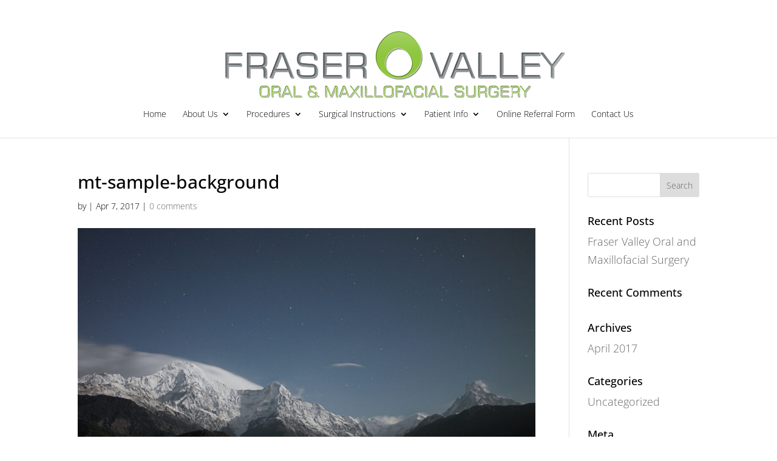

--- FILE ---
content_type: text/css
request_url: https://www.implantsurgeon.ca/wp-content/themes/Divi-child/style.css?ver=3.0.40.1491599168
body_size: 5163
content:
/*
Theme Name: Divi Child
Theme URI: http://www.elegantthemes.com/gallery/divi/
Template: Divi
Author: Elegant Themes
Author URI: http://www.elegantthemes.com
Description: Smart. Flexible. Beautiful. Divi is the most powerful theme in our collection.
Tags: responsive-layout,one-column,two-columns,three-columns,four-columns,left-sidebar,right-sidebar,custom-background,custom-colors,featured-images,full-width-template,post-formats,rtl-language-support,theme-options,threaded-comments,translation-ready
Version: 3.0.40.1491599168
Updated: 2017-04-07 21:06:08

*/

.services{
  /*filter:grayscale(1);*/
	 transition: all 0.3s linear 0s;
	 align-items: center;
	 background-size: cover;
    color: #000;
    display: flex;
    flex-basis: 50%;
    justify-content: center;
    min-height: 15vw;
    position: relative;
    text-decoration: none;
}
.services:hover{ 
    filter:grayscale(0);
}	  


.services2{
  filter:grayscale(1);
	 transition: all 0.3s linear 0s;
	 align-items: center;
	 background-size: cover;
    color: #000;
    display: flex;
    flex-basis: 50%;
    justify-content: center;
    min-height: 15vw;
    position: relative;
    text-decoration: none;
}
.services2:hover{ 
    filter:grayscale(0);
}	  

.anesthesia{
background-image:url(http://www.implantsurgeon.ca/wp-content/uploads/2017/04/fotolia_137642502.jpg);	  
}

.wisdomTeeth{
  background-image:url(http://www.implantsurgeon.ca/wp-content/uploads/2017/04/fotolia_112318237.jpg);
 }
  
.facialTrauma{
background-image:url(http://www.implantsurgeon.ca/wp-content/uploads/2017/04/facial-trauma.jpg); 
}
	
.dentalImplants{
background-image:url(http://www.implantsurgeon.ca/wp-content/uploads/2017/04/dental-implant.jpg); 
}	
.xray{	  	  
background-image:url(http://www.implantsurgeon.ca/wp-content/uploads/2017/04/digital-x-ray.jpg); 
}

.boneGrafting{	  	  
background-image:url(http://www.implantsurgeon.ca/wp-content/uploads/2017/04/bone-grafting.jpg); 
}		

.oralPathology{	  	  
background-image:url(http://www.implantsurgeon.ca/wp-content/uploads/2017/04/oral-pathology.jpg); 
}		
	
.impactedTeeth{	  	  
background-image:url(http://www.implantsurgeon.ca/wp-content/uploads/2017/04/impacted-teeth.jpg); 
}
.ivsedation{	  	  
background-image:url(http://www.implantsurgeon.ca/wp-content/uploads/2017/04/iv-sedation.jpg); 
}
.consciousSedation{	  	  
background-image:url(http://www.implantsurgeon.ca/wp-content/uploads/2017/04/conscious-sedation.jpg); 
}
.botox{	  	  
background-image:url(http://www.implantsurgeon.ca/wp-content/uploads/2017/04/fotolia_63137167.jpg); 
}
		
.reconstructiveSurgery{	  	  
background-image:url(http://www.implantsurgeon.ca/wp-content/uploads/2017/04/reconstructive-surgery.jpg); 
}		
		  
.buttonService {
    border: 1px solid;
    box-shadow: 1px 1px #333;
    color: #fff !important;
    filter: grayscale(100%);
    font-size: 18px;
    font-weight: bold;
    padding: 10px 48px;
    text-shadow: 1px 1px #333;
	transform: scaleX(1) scaleY(1) scaleZ(1);
    transform-style: preserve-3d;
    transition: transform 1000ms ease 0s;	
}	
a:hover .buttonService{
transform: scaleX(1.17) scaleY(1.17) scaleZ(1);
}



.buttonService2 {
    border: 1px solid;
    box-shadow: 1px 1px #333;
    color: #fff !important;
    /*filter: grayscale(100%);
  background:#9BCC55;*/
    font-size: 18px;
    font-weight: bold;
    padding: 10px 48px;
    text-shadow: 1px 1px #333;
	transform: scaleX(1) scaleY(1) scaleZ(1);
    transform-style: preserve-3d;
    transition: transform 1000ms ease 0s;	
}	
a:hover .buttonService2{
transform: scaleX(1.17) scaleY(1.17) scaleZ(1);
}





#main-header .nav li ul a {
    color: #ffffff !important;
}
.et-fixed-header #top-menu li.current-menu-ancestor > a, .et-fixed-header #top-menu li.current-menu-item > a {
    color: #fff !important;
}


.et-fixed-header #top-menu li .sub-menu .current-menu-item a {
    color: #fff !important;
}
.et-fixed-header #top-menu li .sub-menu .current-menu-ancestor > a {
    color: #fff !important;
}


/*form*/
.otherProcedures span.wpcf7-list-item {
    display: inline-block;
    margin: 0 0 0 1em;
    width: 45% !important;
}
.otherProcedures input[type="checkbox"] {
    width: 30px !important;
}

.teeth {
    background-color: #9FCF67;
    border-radius: 10px;
    color: #ffffff;
}
.tooth{
  background-color: #9FCF67;
  }
.tooth tr td {
    padding: 0 5px!important;
}
.tooth td {
    border: 1px solid #fff;
    color: #ffffff;
}


/*side nav*/
#nav_menu-4 {
    padding: 10px 20px;
    background: #efefef;
    border-radius: 10px;
}

#nav_menu-4 ul li:hover {
    background: #9BCD55;
}
#nav_menu-4 ul li a {
    color: #333;
}

#nav_menu-4 ul li {
    padding-left: 10px;
    border-bottom: 1px solid #fff;
}

/*footer*/
#nav_menu-2 ul li:before {
    border: none !important;
}
#nav_menu-2 ul li {
    float: left;
    padding-left: 0 !important;
    width: 50%;
    line-height: 1.5;
}
#black-studio-tinymce-4 .textwidget a {
     color: #fff;
}

@media screen and (max-width: 1024px) {
  #logo {
    max-height: 50% !important;
}
#top-menu li {
    display: inline-block;
    font-size: 13px;
    padding-right: 3px;
}
  
table tr td {
    font-size: 12px;
}  
}

--- FILE ---
content_type: text/css
request_url: https://www.implantsurgeon.ca/wp-content/et-cache/global/et-divi-customizer-global.min.css?ver=1764969492
body_size: 6939
content:
body,.et_pb_column_1_2 .et_quote_content blockquote cite,.et_pb_column_1_2 .et_link_content a.et_link_main_url,.et_pb_column_1_3 .et_quote_content blockquote cite,.et_pb_column_3_8 .et_quote_content blockquote cite,.et_pb_column_1_4 .et_quote_content blockquote cite,.et_pb_blog_grid .et_quote_content blockquote cite,.et_pb_column_1_3 .et_link_content a.et_link_main_url,.et_pb_column_3_8 .et_link_content a.et_link_main_url,.et_pb_column_1_4 .et_link_content a.et_link_main_url,.et_pb_blog_grid .et_link_content a.et_link_main_url,body .et_pb_bg_layout_light .et_pb_post p,body .et_pb_bg_layout_dark .et_pb_post p{font-size:18px}.et_pb_slide_content,.et_pb_best_value{font-size:20px}body{color:#000000}h1,h2,h3,h4,h5,h6{color:#000000}#main-header .nav li ul{background-color:#98cb52}.nav li ul{border-color:#98cb52}.et_header_style_centered .mobile_nav .select_page,.et_header_style_split .mobile_nav .select_page,.et_nav_text_color_light #top-menu>li>a,.et_nav_text_color_dark #top-menu>li>a,#top-menu a,.et_mobile_menu li a,.et_nav_text_color_light .et_mobile_menu li a,.et_nav_text_color_dark .et_mobile_menu li a,#et_search_icon:before,.et_search_form_container input,span.et_close_search_field:after,#et-top-navigation .et-cart-info{color:#000000}.et_search_form_container input::-moz-placeholder{color:#000000}.et_search_form_container input::-webkit-input-placeholder{color:#000000}.et_search_form_container input:-ms-input-placeholder{color:#000000}#main-header .nav li ul a{color:#ffffff}#top-menu li.current-menu-ancestor>a,#top-menu li.current-menu-item>a,#top-menu li.current_page_item>a{color:#479101}#main-footer .footer-widget h4,#main-footer .widget_block h1,#main-footer .widget_block h2,#main-footer .widget_block h3,#main-footer .widget_block h4,#main-footer .widget_block h5,#main-footer .widget_block h6{color:#ffffff}.footer-widget li:before{border-color:#ffffff}.footer-widget,.footer-widget li,.footer-widget li a,#footer-info{font-size:13px}#footer-widgets .footer-widget li:before{top:8.05px}body .et_pb_button{background-color:#98cb52;border-color:rgba(255,255,255,0)}body.et_pb_button_helper_class .et_pb_button,body.et_pb_button_helper_class .et_pb_module.et_pb_button{color:#ffffff}@media only screen and (min-width:981px){.et_header_style_left #et-top-navigation,.et_header_style_split #et-top-navigation{padding:88px 0 0 0}.et_header_style_left #et-top-navigation nav>ul>li>a,.et_header_style_split #et-top-navigation nav>ul>li>a{padding-bottom:88px}.et_header_style_split .centered-inline-logo-wrap{width:175px;margin:-175px 0}.et_header_style_split .centered-inline-logo-wrap #logo{max-height:175px}.et_pb_svg_logo.et_header_style_split .centered-inline-logo-wrap #logo{height:175px}.et_header_style_centered #top-menu>li>a{padding-bottom:32px}.et_header_style_slide #et-top-navigation,.et_header_style_fullscreen #et-top-navigation{padding:79px 0 79px 0!important}.et_header_style_centered #main-header .logo_container{height:175px}.et_header_style_centered #logo{max-height:100%}.et_pb_svg_logo.et_header_style_centered #logo{height:100%}.et-fixed-header #top-menu a,.et-fixed-header #et_search_icon:before,.et-fixed-header #et_top_search .et-search-form input,.et-fixed-header .et_search_form_container input,.et-fixed-header .et_close_search_field:after,.et-fixed-header #et-top-navigation .et-cart-info{color:#479101!important}.et-fixed-header .et_search_form_container input::-moz-placeholder{color:#479101!important}.et-fixed-header .et_search_form_container input::-webkit-input-placeholder{color:#479101!important}.et-fixed-header .et_search_form_container input:-ms-input-placeholder{color:#479101!important}.et-fixed-header #top-menu li.current-menu-ancestor>a,.et-fixed-header #top-menu li.current-menu-item>a,.et-fixed-header #top-menu li.current_page_item>a{color:#479101!important}}@media only screen and (min-width:1350px){.et_pb_row{padding:27px 0}.et_pb_section{padding:54px 0}.single.et_pb_pagebuilder_layout.et_full_width_page .et_post_meta_wrapper{padding-top:81px}.et_pb_fullwidth_section{padding:0}}	h1,h2,h3,h4,h5,h6{font-family:'Open Sans',Helvetica,Arial,Lucida,sans-serif}body,input,textarea,select{font-family:'Open Sans',Helvetica,Arial,Lucida,sans-serif;font-weight:300}#main-header,#et-top-navigation{font-family:'Open Sans',Helvetica,Arial,Lucida,sans-serif;font-weight:300}@media only screen and (max-width:782px){.forminator-row{clear:both;padding-top:5px}}.colBox .forminator-checkbox.forminator-checkbox-inline{width:30%!important}@media only screen and (max-width:980px){.colBox .forminator-checkbox.forminator-checkbox-inline{width:100%!important}}.forminator-checkbox .forminator-checkbox-image span{width:45px!important;height:45px!important;background-size:contain!important}.forminator-checkbox .forminator-checkbox-image{border-color:transparent!important;background-color:transparent!important}.input_full_width input{width:100%!important}.gsection_title{margin-top:1.8em;font-weight:600}.gfield_description{padding-top:0px!important;margin-top:0px!important}.permanent_teeth .gfield-choice-input+label{margin-bottom:0;max-width:100%!important;vertical-align:middle}.permanent_teeth.upper_teeth{display:flex!important;flex-wrap:wrap!important;justify-content:center!important;align-items:flex-start!important;margin-bottom:5px!important}.permanent_teeth.upper_teeth legend{text-align:center!important;font-weight:bold!important}.permanent_teeth.upper_teeth .gfield_checkbox{display:flex!important;flex-direction:row!important;align-items:center!important;margin:0 10px!important}.permanent_teeth.upper_teeth .gfield_checkbox label{margin-top:5px!important}.permanent_teeth.lower_teeth{display:flex!important;flex-wrap:wrap!important;justify-content:center!important;align-items:flex-end!important}.permanent_teeth.lower_teeth legend{text-align:center!important;font-weight:bold!important}.permanent_teeth.lower_teeth .gfield_checkbox{display:flex!important;flex-direction:row!important;align-items:center!important;margin:0 10px!important}.permanent_teeth.lower_teeth .gfield_checkbox label{margin-bottom:5px!important}.upper_teeth .gchoice{display:flex;flex-direction:column-reverse;;min-width:25px;align-items:center;padding:0px}.lower_teeth .gchoice{display:flex;flex-direction:column;min-width:25px;align-items:center;padding:0px}.gfield_date_month input,.gfield_date_day input,.gfield_date_year input{border:1px solid #CCCCCC!important}@media (max-width:340px){.upper_teeth .gchoice,.lower_teeth .gchoice{min-width:19px}}@media (min-width:341px) and (max-width:420px){.upper_teeth .gchoice,.lower_teeth .gchoice{min-width:21px}}@media (max-width:320px){.permanent_teeth.upper_teeth .gfield_checkbox{flex-wrap:wrap}}@media (max-width:320px){.permanent_teeth.lower_teeth .gfield_checkbox{flex-wrap:wrap}}.embed-container{position:relative;width:100%;padding-top:56.25%}.embed-container iframe{position:absolute;top:0;left:0;width:100%;height:100%;border:0}